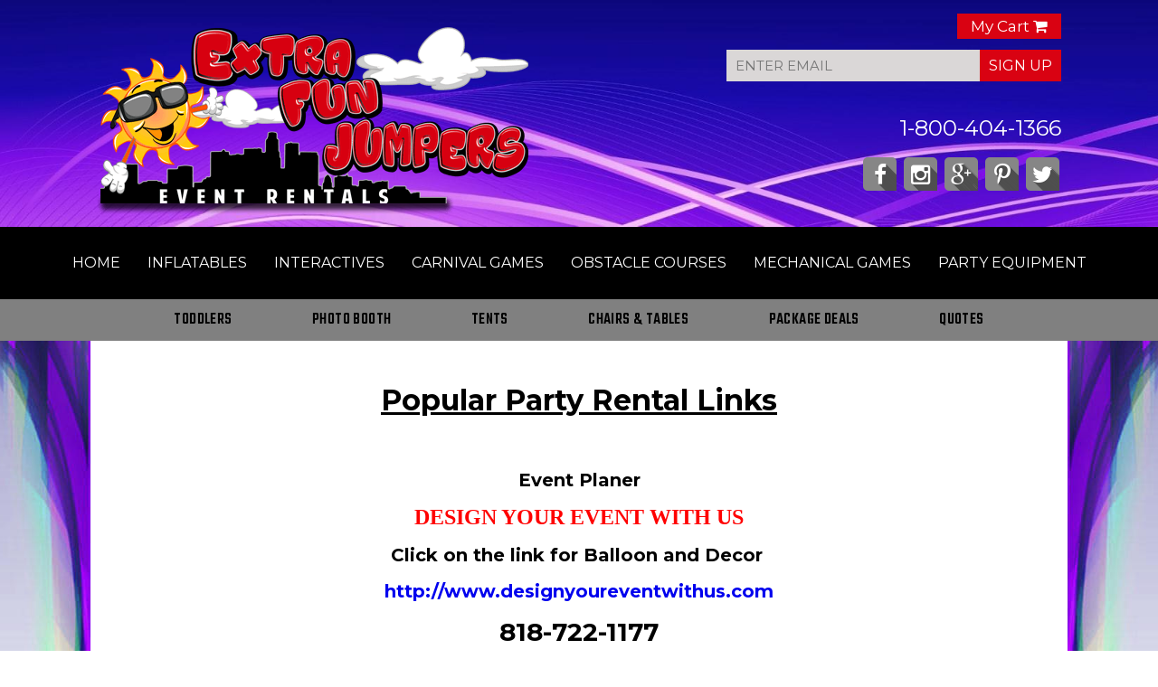

--- FILE ---
content_type: text/html; charset=UTF-8
request_url: https://www.extrafunjumpers.com/links/
body_size: 6077
content:
<!DOCTYPE html>
<html lang="en">

<head>


<title>Popular Party Rental Links | ExtraFunJumpers.com Los Angeles CA</title>
<meta name="keywords" content="mechanical bull rental, jumpers for rent, water slides for rent, jump house rentals, bouncer rentals, waterslides for rent, bubble machine rental, water slide rentals, small bounce house rental, water slide rentals los angeles, party on rentals, water jumpers, rent cotton candy machine, orange county jumpers, cotton candy rental, water slide rental, bouncers for rent, adult bounce house, mechanical bull rentals, jumper rentals los angeles, jumpers for rent in los angeles, rent cotton candy machine, small bounce house rentals, water slide rentals in los angeles" />
<meta name="description" content="Popular PArty Rental Links from ExtraFunJumpers.com; Los Angeles' leading party and event rental specialists. Providing the best quality inflatable attractions and event equipment through out greater Los Angeles and the San Fernando Valley areas." />
<script type="importmap">
{
    "imports": {
        "dayjs": "https://unpkg.com/dayjs@1.11.13/esm/index.js",
        "dayjs/plugin/localizedFormat": "https://unpkg.com/dayjs@1.11.13/esm/plugin/localizedFormat/index.js",
        "dayjs/plugin/relativeTime": "https://unpkg.com/dayjs@1.11.13/esm/plugin/relativeTime/index.js",
        "html": "/cp/resources/js/html.module.js",
        "preact": "/cp/resources/js/preact@10.5.13.module.js",
        "preact/compat": "/cp/resources/js/preact@10.5.13.compat.module.min.js",
        "preact/custom": "/__core__/preact/custom/index.js",
        "preact/devtools": "/cp/resources/js/preact@10.5.13.devtools.module.js",
        "preact/hooks": "/cp/resources/js/preact@10.5.13.hooks.module.js",
        "preactlibs": "/cp/resources/js/preactlibs.js",
        "react-plugins": "/__core__/react_plugins/js/index.js",
        "rpc": "/__core__/rpc/index.js",
        "slot": "/cp/resources/views/test_slot/slot/Slot.js",
        "slot/utils": "/cp/resources/views/test_slot/slot/utils.js",
        "sweetalert2": "https://cdn.jsdelivr.net/npm/sweetalert2@11.18.0/dist/sweetalert2.esm.all.min.js"
    }
}
</script><script>document.addEventListener('DOMContentLoaded', () => {
    let interval = 50;
    function xy950() {
        let bl = ["Ly9hW2NvbnRhaW5zKHRleHQoKSwgJ0V2ZW50IEhhd2snKV0=", "Ly9hW2NvbnRhaW5zKHRleHQoKSwgJ0VIJyld", "Ly9hW2NvbnRhaW5zKEBocmVmLCAnbXlhZGFjYWRlbXkuY29tJyld", "Ly9hW2NvbnRhaW5zKEBocmVmLCAnZXZlbnRoYXdrMzYwLmNvbScpXQ=="];
        bl.forEach((b) => {
            let nodes = document.evaluate(atob(b), document, null, XPathResult.ORDERED_NODE_SNAPSHOT_TYPE, null)
            for(i=0; i < nodes.snapshotLength; i++) { 
                nodes.snapshotItem(i).remove();
            }
        });
        interval *= 1.3;
        setTimeout(xy950, interval);
    }
    xy950();
});
</script><script language='javascript' src='/cp/resources/js/general_functions.js?49'></script>
                    <script language='javascript' src='/cp/resources/js/textarea_tab.js'></script>

                    <script language='javascript' src='/cp/resources/js/ajax_lib.js?md5=bc90e0da047f6f62f879480f7cc51c35'></script>

                    <link rel='stylesheet' type='text/css' href='/cp/resources/css/general.css?md5=13564c9b4539250f607c64dedd455401' />

                    <script src='/cp/resources/js/checklist_color.js?md5=1292898a201d1c03b703d168b243ebad'></script>

                    <script type='text/javascript' src='/cp/resources/tigra/tcal.js'></script>

                    <link rel='stylesheet' type='text/css' href='/cp/resources/tigra/tcal.css' />

                    <script type='text/javascript' src='/cp/resources/js/basic_template.js'></script>

                <script>window.appConfig = {"routingURL":"https:\/\/routing.sysers.com","routingHost":"routing.sysers.com","filesURL":"https:\/\/files.sysers.com","filesHost":"files.sysers.com","appPrimeDomain":"ourers.com","appDomains":["ourers.com","erszone.com","web.sysers.com"],"folderName":"extrafunjumpers","isMgmtUser":false,"featureFlags":{"Truck Driver Name":false},"sessvarDomain":"front"};</script><script type='text/javascript'>CM_use_touch = false;</script>

  <meta charset="utf-8">
  <meta name="viewport" content="width=device-width, initial-scale=1.0 user-scalable=no" />
  <link rel="stylesheet" type="text/css" href="//files.sysers.com/cp/upload/extrafunjumpers/editor/full/shadowbox.css">
  <script type="text/javascript" src="//files.sysers.com/cp/upload/extrafunjumpers/editor/full/shadowbox.js?v3.6001">
  </script>
  <script type="text/javascript">
    Shadowbox.init();
  </script>

  <!-- Google Fonts -->
  <link rel="stylesheet" href="https://fonts.googleapis.com/css?family=Montserrat:400,700">
  <link rel="stylesheet" href="https://fonts.googleapis.com/css?family=Teko:500">

  <!-- Normalize -->
  <link rel="stylesheet" href="//files.sysers.com/cp/upload/extrafunjumpers/editor/full/normalize.css">

  <!-- Font Awesome -->
  <link rel="stylesheet" href="https://maxcdn.bootstrapcdn.com/font-awesome/4.4.0/css/font-awesome.min.css">

  <!-- Owl Carousel -->
  <link rel="stylesheet" href="//files.sysers.com/cp/upload/extrafunjumpers/editor/full/owl.carousel.css">

  <!-- Flex Slider -->
  <link rel="stylesheet" href="//files.sysers.com/cp/upload/extrafunjumpers/editor/full/flexslider.css">

  <!-- jQuery UI -->
  <link rel="stylesheet" href="//files.sysers.com/cp/upload/extrafunjumpers/editor/full/jquery-ui.min.css">

  <!-- jQuery UI Theme -->
  <link rel="stylesheet" href="//files.sysers.com/cp/upload/extrafunjumpers/editor/full/jquery-ui-red.css">

  <!-- Custom Style -->
  <link rel="stylesheet" href="//files.sysers.com/cp/upload/extrafunjumpers/editor/full/styles.css">

  <script type="text/javascript">
    (function (i, s, o, g, r, a, m) {
      i['GoogleAnalyticsObject'] = r;
      i[r] = i[r] || function () {
        (i[r].q = i[r].q || []).push(arguments)
      }, i[r].l = 1 * new Date();
      a = s.createElement(o),
        m = s.getElementsByTagName(o)[0];
      a.async = 1;
      a.src = g;
      m.parentNode.insertBefore(a, m)
    })(window, document, 'script', '//www.google-analytics.com/analytics.js', 'ga');

    ga('create', 'UA-51600405-1', 'auto', {
      'allowLinker': true
    });
    ga('require', 'linker');
    ga('linker:autoLink', ['extrafunjumpers.ourers.com']);
    ga('send', 'pageview');
  </script>



</head>

<body class='ers_page_links'>

  <!-- - - - - - - - - - - - - - Main Container - - - - - - - - - - - - - - - - -->

  <div class="main-container">

    <!-- - - - - - - - - - - - - - Header Container - - - - - - - - - - - - - - - - -->
    <div class="header-container">
      <div class="container">
        <div class="row">
          <div class="col-6 logo">
            <a href="/home/"><img src="//files.sysers.com/cp/upload/extrafunjumpers/editor/full/logo.png"
                alt="Extra Fun Jumpers Logo">
            </a>
          </div>
          <div class="col-6 header-right">
            <div class="cartBtn">
              <a href="/cart/">My Cart <i class="fa fa-shopping-cart"></i></a>
            </div>
            <div class="sign-up-form">
              <!-- Sign Up Form -->
              <form data-id="embedded_signup:form" name="embedded_signup" method="POST" action="#"
                id="extrafun-signup-form">
                <!-- The following code must be included to ensure your sign-up form works properly. -->
                <input data-id="ca:input" type="hidden" name="ca" value="9d3f22e3-e5df-4884-8022-47471f16d3d4">
                <input data-id="list:input" type="hidden" name="list" value="1">
                <input data-id="source:input" type="hidden" name="source" value="EFD">
                <input data-id="required:input" type="hidden" name="required" value="list,email">
                <input data-id="url:input" type="hidden" name="url" value="">
                <p data-id="Email Address:p">
                  <label data-id="Email Address:label" data-name="email" class="ctct-form-required"></label>
                  <input class="v2-signup-input-1 signup-form-input" data-id="Email Address:input" type="text"
                    name="email" value="" maxlength="80" placeholder="ENTER EMAIL">
                  <button type="submit" class="Button ctct-button Button--block Button-secondary signup-form-button"
                    data-enabled="enabled" title="Enter email address for Extrafunjumpers news!">SIGN UP</button>
                </p>
                <div class="form-alertWrapper">
                  <div id="success_message" style="display:none;">
                    <div>Thanks for signing up!</div>
                  </div>
                </div>
                <div class="form-alertWrapper">
                  <div class="ctct-form-errorMessage"></div>
                </div>
              </form>
              <!-- End Sign Up Form -->
            </div>
            <div class="contact-numbers">
              <p><a href="tel:18004041366">1-800-404-1366</a>
              </p>
            </div>
            <div class="social-icons">
              <a href="https://www.facebook.com/Extra-Fun-Jumpers-134458473274499/" target="_blank"
                class="icon-button facebook"><i class="fa fa-facebook"></i><span></span></a>
              <a href="https://www.instagram.com/extrafunjumpers/" target="_blank" class="icon-button instagram"><i
                  class="fa fa-instagram"></i><span></span></a>
              <a href="https://plus.google.com/+Extrafunjumpers/videos" target="_blank"
                class="icon-button google-plus"><i class="fa fa-google-plus"></i><span></span></a>
              <a href="https://www.pinterest.com/extrafunjumpers/" target="_blank" class="icon-button pinterest"><i
                  class="fa fa-pinterest-p"></i><span></span></a>
              <a href="https://twitter.com/ExtraFunJumpers" target="_blank" class="icon-button twitter"><i
                  class="fa fa-twitter"></i><span></span></a>
            </div>

          </div>
        </div>
      </div>
    </div>
    <!-- - - - - - - - - - - - - - End Header Container - - - - - - - - - - - - - - - - -->


    <!-- - - - - - - - - - - - - - Nav Container - - - - - - - - - - - - - - - - -->

    <div class="nav-container">
      <div class="row menu-container">
        <nav class="col-12 centered nav-menu">
          <label for="drop" class="toggle menu-mobile-title">Menu</label>
          <input type="checkbox" id="drop" />
          <ul class="menu">
            <li><a href="/home/">Home</a>
            </li>
            <li>
              <!-- First Tier Drop Down -->
              <label for="drop-1" class="toggle">Inflatables <i class="fa fa-caret-down"></i></label>
              <a href="#">Inflatables</a>
              <input type="checkbox" id="drop-1" />
              <ul>
                <li><a href="/category/bounce_houses/" title="Bounce House Rentals">Bounce Houses</a>
                </li>
                <li><a href="/category/_combos_with_slides/" title="Combo Bouncer Rentals">Combo Bouncers</a>
                </li>
                <li><a href="/category/water_slides-games/" title="Water Slide Rentals">Water Slides</a>
                </li>
                <li><a href="/category/dry_slides/" title="Dry Slide Rentals">Dry Slides</a>
                </li>
              </ul>
            </li>
            <li>
              <a href="/category/interactive_games/" title="Interactive Rentals">Interactives</a>
            </li>
            <li>
              <a href="/category/carnival_games/" title="Carnival Game Rentals">Carnival Games</a>
            </li>
            <li>
              <a href="/category/obstacles/" title="Obstacle Course Rentals">Obstacle Courses</a>

            </li>
            <li>
              <a href="/category/mechanical_rides/" title="Mechanical Game Rentals">Mechanical Games</a>
            </li>
            <li>
              <!-- Second Tier Drop Down -->
              <label for="drop-2" class="toggle">Party Equipment <i class="fa fa-caret-down"></i></label>
              <a href="#">Party Equipment</a>
              <input type="checkbox" id="drop-2" />
              <ul>
                <li><a href="/category/concessions/" title="Concession Rentals">Concessions</a>
                </li>
                <li><a href="/category/party_equipment/" title="Party Equipment Rentals">Party Equipment</a>
                </li>
              </ul>
            </li>

          </ul>
        </nav>

      </div>
    </div>


    <!-- - - - - - - - - - - - - - End Nav Container - - - - - - - - - - - - - - - - -->

    <!-- - - - - - - - - - - - - - Sub-Nav Container - - - - - - - - - - - - - - - - -->

    <div class="sub-nav-container">
      <div class="row sub-menu-container">
        <div class="col-15 centered sub-nav-menu">
          <ul>
            <li><a href="/category/toddler_interactives/" title="Toddler Rentals">Toddlers</a></li>
            <li><a href="/category/photo_booths/" title="Photo Booth Rentals">Photo Booth</a></li>
            <li><a href="/category/tents_and_canopies/" title="Tent Rentals">Tents</a></li>
            <li><a href="/category/tables_and_chairs/" title="Chair and Table Rentals">Chairs &amp; Tables</a></li>
            <li><a href="/category/package_deals/" title="Package Deals">Package Deals</a></li>
            <li><a href="/quotes/" title="Quotes">Quotes</a></li>
          </ul>
        </div>
      </div>
    </div>


    <!-- - - - - - - - - - - - - - Sub-Nav Container - - - - - - - - - - - - - - - - -->

    <!-- - - - - - - - - - - - - - Content Container - - - - - - - - - - - - - - - - -->
    <div class="content-container">

      <!-- ERS Container -->

      <div class="ers-container site-design-pages-bg">
        <div class="container site-design-pages">
          <h1 style="text-align: center;"><u>Popular Party Rental Links</u></h1>

<p>&nbsp;</p>

<p style="text-align: center;"><span style="font-size:20px;"><strong>Event Planer</strong></span></p>

<p style="text-align: center;"><span style="color:#ff0000;"><span style="font-family:Georgia,serif;"><span style="font-size:24px;"><strong>DESIGN YOUR EVENT WITH US</strong></span></span></span></p>

<p style="text-align: center;"><span style="font-size:20px;"><strong>Click on the link for Balloon and Decor&nbsp;</strong></span></p>

<p style="text-align: center;"><span style="font-size:20px;"><strong><a href="http://wwww.designyoureventwithus.com/">http://www.designyoureventwithus.com</a></strong></span></p>

<p style="text-align: center;"><span style="font-size:28px;"><strong>818-722-1177</strong></span></p>
<br />
<br />
<br />
<br />
<br />
<br />
<br />
<br />
<br />
<br />
<br />
<br />
<br />
<br />
<br />
<br />
<br />
<br />
<br />
<br />
<br />
<br />
<br />
&nbsp;
        </div>
      </div>

      <!-- ERS Container -->



      <!-- - - - - - - - - - - - - - Clients Carousel Container - - - - - - - - - - - - - - - - -->
      <div class="clients-carousel-container">
        <div class="container">
          <div class="row">
            <div class="col-12 text-center">
              <h2>Some of Our Valued Clients</h4>
                <div class="owl-carousel-2">
                  <div class="item"><a href="#"><img
                        src="//files.sysers.com/cp/upload/extrafunjumpers/editor/full/logo-1-home-depot.jpg"
                        alt="Home Depot"></a></div>
                  <div class="item"><a href="#"><img
                        src="//files.sysers.com/cp/upload/extrafunjumpers/editor/full/logo-2-tara.jpg"
                        alt="United States of Tara TV Show"></a></div>
                  <div class="item"><a href="#"><img
                        src="//files.sysers.com/cp/upload/extrafunjumpers/editor/full/logo-3-ucla.jpg" alt="UCLA"></a>
                  </div>
                  <div class="item"><a href="#"><img
                        src="//files.sysers.com/cp/upload/extrafunjumpers/editor/full/logo-4-pta.jpg" alt="PTA"></a>
                  </div>
                  <div class="item"><a href="#"><img
                        src="//files.sysers.com/cp/upload/extrafunjumpers/editor/full/logo-5-hells-kitchen.jpg"
                        alt="Hell's Kitchen TV Show"></a></div>
                  <div class="item"><a href="#"><img
                        src="//files.sysers.com/cp/upload/extrafunjumpers/editor/full/logo-6-lmu.jpg" alt="LMU"></a>
                  </div>
                  <div class="item"><a href="#"><img
                        src="//files.sysers.com/cp/upload/extrafunjumpers/editor/full/logo-7-LAUSD.jpg"
                        alt="Los Angeles School District"></a></div>
                  <div class="item"><a href="#"><img
                        src="//files.sysers.com/cp/upload/extrafunjumpers/editor/full/logo-8-LAPD.jpg"
                        alt="Los Angeles Police Department"></a></div>
                  <div class="item"><a href="#"><img
                        src="//files.sysers.com/cp/upload/extrafunjumpers/editor/full/logo-9-ellen-show.jpg"
                        alt="Ellen Degeneres TV Show"></a></div>

                </div>
            </div>
          </div>
        </div>
      </div>
      <!-- - - - - - - - - - - - - - End Clients Carousel Container - - - - - - - - - - - - - - - - -->

    </div>
    <!-- - - - - - - - - - - - - - End Content Container - - - - - - - - - - - - - - - - -->


    <!-- - - - - - - - - - - - - - Footer Section  - - - - - - - - - - - - - - - - -->

    <footer class="footer-container">
      <div class="container">
        <div class="row">
          <div class="col-4">
            <a href="#"><img class="footer-logo" src="//files.sysers.com/cp/upload/extrafunjumpers/editor/full/logo.png"
                alt="Footer Logo"></a>
            <div class="footer-social-icons">
              <a href="https://www.facebook.com/Extra-Fun-Jumpers-134458473274499/" target="_blank"
                class="icon-button facebook"><i class="fa fa-facebook"></i><span></span></a>
              <a href="#" target="_blank" class="icon-button instagram"><i class="fa fa-instagram"></i><span></span></a>
              <a href="https://plus.google.com/+Extrafunjumpers/videos" target="_blank"
                class="icon-button google-plus"><i class="fa fa-google-plus"></i><span></span></a>
              <a href="#" target="_blank" class="icon-button pinterest"><i
                  class="fa fa-pinterest-p"></i><span></span></a>
              <a href="https://twitter.com/ExtraFunJumpers" target="_blank" class="icon-button twitter"><i
                  class="fa fa-twitter"></i><span></span></a>
            </div>
            <div class="footer-contact-numbers">
              <p><a href="tel:8004041366">800-404-1366</a>
              </p>
            </div>
          </div>
          <div class="col-2 footer-nav-links">
            <h4>Company</h4>
            <ul>
              <li><a href="/about_us/" title="About Us">About Us</a>
              </li>
              <li><a href="/delivery-area/" title="Delivery Areas">Delivery Areas</a>
              </li>
              <li><a href="/jobs/" title="Jobs">Jobs</a>
              </li>
            </ul>
          </div>
          <div class="col-2 footer-nav-links">
            <h4>Products</h4>
            <ul>
              <li><a href="/special-events/" title="Special Events">Special Events</a>
              </li>
              <li><a href="/services/" title="Services">Services</a>
              </li>
              <li><a href="/catering/" title="Catering">Catering</a>
              </li>
            </ul>
          </div>
          <div class="col-2 footer-nav-links">
            <h4>Support</h4>
            <ul>
              <li><a href="/frequently_asked_questions/" title="FAQs">FAQs</a>
              </li>
              <li><a href="/privacy_policy/" title="Privacy Policy">Privacy Policy</a>
              </li>
              <li><a href="/contact_us/" title="Contact">Contact</a>
              </li>
            </ul>
          </div>
          <div class="col-2 footer-nav-links">
            <h4>Recommend</h4>
            <ul>
              <li><a href="/rental_terms/" title="Social Networks">Rental Terms</a>
              </li>
              <li><a href="/testimonials/" title="Customer Reviews">Customer Reviews</a>
              </li>
              <li><a href="/links/" title="Partner Links">Partner Links</a>
              </li>
            </ul>
          </div>
        </div>
      </div>
    <div style="text-align: center;"><strong>Thank you for your Business</strong></div>
<p style='display:none'>&nbsp;</p><span style='display:none'><div>&nbsp;</div></span><div id='b8062ac37f1b03de99ca6dedb6d2b2800' style='width:100%; text-align:center;'><span style=' color:#777777'>Powered by <a href='https://eventrentalsystems.com/' target='_blank'><span style='color:#444499; '>Event Rental Systems</span></a><br>&nbsp;</span></div></footer>

    <!-- - - - - - - - - - - - - - End Footer Section - - - - - - - - - - - - - - - - -->

    <!-- - - - - - - - - - - - - - Post Footer Section - - - - - - - - - - - - - - - - -->

    <div class="post-footer-container">
      <div class="container">
        <div class="row">
          <div class="col-6 post-footer-copyright">
            <p>Copyright ©
              <script>
                document.write(new Date().getFullYear());
              </script>. Extra Fun Jumpers. All rights reserved.</p>
          </div>
          <div class="col-6 post-footer-author">

          </div>
        </div>
      </div>
    </div>

    <!-- - - - - - - - - - - - - - End Post Footer Section - - - - - - - - - - - - - - - - -->

  </div>

  <!-- - - - - - - - - - - - - - End Main Container - - - - - - - - - - - - - - - - -->

  <!-- - - - - - - - - - - - - - Zip Form - - - - - - - - - - - - - - - - -->
  <div class="zip-wrapper">
    <div class="zip-overlay">
      <div class="zip-container">
        <div class="row">
          <img src="//files.sysers.com/cp/upload/extrafunjumpers/editor/full/zip-header.jpg" alt="">
          <div class="col-12 header">
            <h2>Let Us Improve Your Experience</h2>
            <p>Extra Fun Jumpers provides services to a large area throughout the Los Angeles communities. Please enter
              your <b>Zip Code</b> to see if we service your area.</p>
          </div>
        </div>
        <div class="row">
          <div class="col-12 form">
            <form action="#" id="zip-form">
              <input type="text" id="zipCodeForm" name="text" placeholder="Zip Code">
              <div class="result">Not valid</div>
              <button type="submit">Submit</button>
              <div class="text-center">
                <a href="#" class="link-close">No Thanks, Maybe Later...</a>
              </div>
            </form>
          </div>
        </div>
      </div>
    </div>
  </div>
  <!-- - - - - - - - - - - - - - End Zip Form - - - - - - - - - - - - - - - - -->

  <!-- jQuery -->
  <script src="https://code.jquery.com/jquery-1.11.3.min.js?v3.6001"></script>

  <!-- jQuery UI -->
  <script src="https://code.jquery.com/ui/1.11.4/jquery-ui.min.js?v3.6001"></script>

  <!-- Flex Slider -->
  <script src="//files.sysers.com/cp/upload/extrafunjumpers/editor/full/jquery.flexslider-min.js?v3.6001"></script>

  <!-- Owl Carousel -->
  <script src="//files.sysers.com/cp/upload/extrafunjumpers/editor/full/owl.carousel.min.js?v3.6001"></script>

  <!-- Constant Contact Vars -->
  <script>
    var localizedErrMap = {};
    localizedErrMap['required'] = 'This field is required.';
    localizedErrMap['ca'] = 'An unexpected error occurred while attempting to send email.';
    localizedErrMap['email'] = 'Please enter your email address in name@email.com format.';
    localizedErrMap['birthday'] = 'Please enter birthday in MM/DD format.';
    localizedErrMap['anniversary'] = 'Please enter anniversary in MM/DD/YYYY format.';
    localizedErrMap['custom_date'] = 'Please enter this date in MM/DD/YYYY format.';
    localizedErrMap['list'] = 'Please select at least one email list.';
    localizedErrMap['generic'] = 'This field is invalid.';
    localizedErrMap['shared'] = 'Sorry, we could not complete your sign-up. Please contact us to resolve this.';
    localizedErrMap['state_mismatch'] = 'Mismatched State/Province and Country.';
    localizedErrMap['state_province'] = 'Select a state/province';
    localizedErrMap['selectcountry'] = 'Select a country';
    var postURL = 'https://visitor2.constantcontact.com/api/signup';
  </script>

  <!-- Constant Contact Script -->
  <script type='text/javascript'
    src='https://static.ctctcdn.com/h/contacts-embedded-signup-assets/1.0.2/js/signup-form.js?v3.6001'></script>

  <!-- Google Maps API -->
  <script src="https://maps.googleapis.com/maps/api/js?sensor=false"></script>

  <!-- Form Validate -->
  <script src="//files.sysers.com/cp/upload/extrafunjumpers/editor/full/jquery.validate.min.js?v3.6001"></script>

  <!-- Form Submit -->
  <script src="//files.sysers.com/cp/upload/extrafunjumpers/editor/full/jquery.form.min.js?v3.6001"></script>

  <!-- WOW -->
  <script src="//files.sysers.com/cp/upload/extrafunjumpers/editor/full/wow.min.js?v3.6001"></script>

  <!-- Custom Scripts-->
  <script src="//files.sysers.com/cp/upload/extrafunjumpers/editor/full/main.js?v3.6001"></script>

  <!-- Back To Top Button -->
  <a href="#" id="return-to-top"><i class="fa fa-chevron-up"></i></a>
  <!-- End Back To Top Button -->

</body>

</html>

--- FILE ---
content_type: text/css
request_url: https://files.sysers.com/cp/upload/extrafunjumpers/editor/full/styles.css
body_size: 4358
content:
*{-webkit-box-sizing:border-box;-ms-box-sizing:border-box;box-sizing:border-box}body,html{font-family:Montserrat,sans-serif;margin:0}a{text-decoration:none;-webkit-touch-callout:none;-webkit-user-select:none;-moz-user-select:none;-ms-user-select:none;user-select:none;-webkit-transition:all .3s ease-in-out;transition:all .3s ease-in-out}.no-display{display:none}.no-margin{margin:0}.no-padding{padding:0}.hidden{visibility:hidden}.centered{margin:0 auto}.text-center{text-align:center}.text-left{text-align:left}.text-right{text-align:right}.img-responsive{max-width:100%}.padding-fix{padding:0 5px}.container,.main-container{width:100%;margin:0 auto}.container{padding:0 7px;max-width:1080px}.row{width:100%;display:-webkit-box;display:-ms-flexbox;display:flex}.col-1{width:8.33%}.col-2{width:16.66%}.col-3{width:25%}.col-4{width:33.33%}.col-5{width:41.66%}.col-6{width:50%}.col-7{width:58.33%}.col-8{width:66.66%}.col-9{width:75%}.col-10{width:83.33%}.col-11{width:91.66%}.col-12{width:100%}.col-3-c{width:35%}.col-9-c{width:65%}.header-container{width:100%;min-height:231px;margin:0 auto;background:url(/cp/upload/extrafunjumpers/editor/full/header-bg.jpg) 0 100% no-repeat;background-size:cover}.logo{padding:10px 0}.header-container .logo img{padding-top:20px}.header-right{padding-top:19px}.cartBtn{clear:both;text-align:right}.cartBtn a{color:#fff;background-color:#d90212;padding:4px 15px;font-size:17px;text-shadow:none}.cartBtn a:hover{background-color:#f53846}.search-box-form,.sign-up-form{height:51px;float:right}.search-box-form{margin-top:17px;margin-bottom:-3px}.sign-up-form{margin-bottom:37px}.header-container #search_items,.sign-up-form input{display:block;float:left;width:280px;height:35px;padding:0 10px;background-color:#dad7d7;font-size:.929em;font-weight:400;line-height:1.38;color:#9a9697;-webkit-transition:all .3s ease-in-out;transition:all .3s ease-in-out;border:none;border-radius:0}.header-container #search_items:hover,.sign-up-form input:hover{background-color:#fffefe}.header-container #search-box-button,.sign-up-form button{display:block;float:left;width:90px;height:35px;background-color:#d90212;font-size:1em;font-weight:400;line-height:1.38;text-align:center;color:#fff;-webkit-transition:all .3s ease-in-out;transition:all .3s ease-in-out;border:none;border-radius:0}.header-container #search-box-button:hover,.sign-up-form button:hover{background-color:#f53846}.header-container #search_items,.sign-up-form button:focus,.sign-up-form input:focus{outline:0}.header-container #search_items:hover,.sign-up-form input:focus{background-color:#fff}.header-container #search-box-button{font-family:FontAwesome}.contact-numbers{padding-top:0;text-align:right;clear:both;font-size:24px}.contact-numbers a,.contact-numbers p{color:#fff}.contact-numbers a:hover{color:red}.social-icons{margin-top:-6px;text-align:right}.icon-button{width:37px;height:37px;background-color:#868686;border-radius:5px;cursor:pointer;display:inline-block;font-size:1.55em;line-height:1.5;margin:0 2px;position:relative;text-align:center;-webkit-user-select:none;-moz-user-select:none;-ms-user-select:none;user-select:none}.icon-button span{width:0;height:0;border-radius:0;display:block;left:49.6%;margin:0;position:absolute;top:50%;-webkit-transition:all .3s;transition:all .3s}.icon-button:hover span{width:37px;height:37px;border-radius:5px;margin:-.74em}.twitter span{background-color:#4099ff}.facebook span{background-color:#3b5998}.google-plus span{background-color:#db5a3c}.instagram span{background-color:#125688}.pinterest span{background-color:#cb2027}.icon-button i{width:37px;height:37px;background:none;color:#fff;left:0;line-height:1.6;position:absolute;top:0;-webkit-transition:all .3s;transition:all .3s;z-index:10;overflow:hidden;text-shadow:#4f4f4f 1px 1px,#4f4f4f 2px 2px,#4f4f4f 3px 3px,#4f4f4f 4px 4px,#4f4f4f 5px 5px,#4f4f4f 6px 6px,#4f4f4f 7px 7px,#4f4f4f 8px 8px,#4f4f4f 9px 9px,#4f4f4f 10px 10px,#4f4f4f 11px 11px,#4f4f4f 12px 12px,#4f4f4f 13px 13px,#4f4f4f 14px 14px,#4f4f4f 15px 15px,#4f4f4f 16px 16px,#4f4f4f 17px 17px,#4f4f4f 18px 18px,#4f4f4f 19px 19px,#4f4f4f 20px 20px}.icon-button i:hover{text-shadow:none}.search-box-section{padding-top:25px}.toggle,[id^=drop]{display:none}.menu-container{background-color:#000}.nav-menu{width:auto;max-width:100%}nav{margin:0;padding:0;background-color:#000;text-transform:uppercase}#logo{display:block;padding:0 30px;float:left;font-size:20px;line-height:60px}nav:after{content:"";display:table;clear:both}nav ul{padding:0;margin:0;list-style:none;position:relative}nav ul li{margin:0;display:inline-block;float:left;background-color:#000}nav a{display:block;padding:10px 25px;color:#fff;font-size:16px;line-height:60px;text-decoration:none}nav ul li ul li:hover{background:#000}nav a:hover{background-color:#d90212}nav ul ul{z-index:3;display:none;position:absolute;top:80px}nav ul li:hover>ul{display:inherit}nav ul ul li{float:none;display:list-item;position:relative}nav ul ul ul li{position:relative;top:-60px;left:170px}li>a:only-child:after{content:""}.subnav-container{width:100%}.sub-menu-container{background-color:grey}.sub-nav-menu{width:auto;max-width:100%}.sub-nav-menu ul{font-family:Teko,sans-serif;text-transform:uppercase;padding:10px 0;margin:0;list-style-type:none;font-size:18px;font-weight:500;letter-spacing:.4px}.sub-nav-menu ul li{display:inline-block}.sub-nav-menu ul li:not(:last-child){padding-right:85px}.sub-nav-menu ul li a{color:#000}.sub-nav-menu ul li a:hover{color:#fff}.slider-container{width:100%;height:auto;overflow:hidden}.flexslider{background:none;border:none;-webkit-box-shadow:none;box-shadow:none;margin:0}.flex-control-nav{bottom:0;z-index:2}.slides{overflow:hidden}.content-container{width:100%}@-webkit-keyframes blink{0%{background:transparent}to{background:#5416d3}}@keyframes blink{0%{background:transparent}to{background:#5416d3}}.icons-title-container{padding:33px 15px;text-align:center;text-transform:uppercase}.icons-title-container a{border:2px solid #fff;padding:15px 20px;border-radius:7px;display:inline-block;color:#fff;-webkit-animation:blink .5s linear infinite alternate;animation:blink .5s linear infinite alternate}.icons-title-container h2{margin:0;font-weight:400}.icons-title-container,.large-events-title-container{width:100%;height:auto;background-color:#d90212}.large-events-title-container h1{padding:33px 0;margin:0;text-align:center;text-transform:uppercase;color:#fff;font-weight:400}.icons-container{background-color:#858585;text-transform:uppercase;text-align:center}.icons-container a{color:#fff}.iconsWrapper{height:100%;padding-bottom:20px;-webkit-transition:all .3s ease-in-out;transition:all .3s ease-in-out}.iconsWrapper:hover{background-color:#b0b0b0}.iconsWrapper p{margin-top:0;font-size:13px}.large-events-content-container{width:100%;height:auto;background-color:#e9e9e9;padding-top:80px;padding-bottom:60px}.large-events-content-container h2{padding:20px 100px 10px;text-transform:uppercase;text-align:center;color:#120996}.large-events-content-container p{color:#3b3b3b}.features-container{width:100%;height:auto;padding:55px 0 25px;background-color:#fff}.features-container .col-4{padding:0 22px;text-align:center}.features-container .col-4:last-child p{padding-bottom:18px}.features-container img{float:left;clear:both;width:100%}.features-container h3{clear:both;text-transform:uppercase;padding-top:15px;height:auto}.features-container p{font-size:14px;text-align:left;height:auto}.features-container a{width:100%;float:left;clear:both;padding:22px 0;background-color:#d90212;text-align:center;text-transform:uppercase;color:#fff;font-size:18px}.features-container a:hover{opacity:.7}.carousel-container{width:100%;height:auto;padding:15px;color:#120996}.carousel-container h2{margin-bottom:25px}.carousel-container h3{margin-top:0;padding-bottom:30px}.carousel-container a{color:#120996}.clients-carousel-container{color:#120996;width:100%;height:auto;padding:30px 15px}.ers-container{width:100%;height:auto}#powered_by_footer{margin:10px auto;text-align:center}.site-design-pages-bg{background:url(/cp/upload/extrafunjumpers/editor/full/content-margin-bg.jpg) top no-repeat,#a2a9c6;background:url(/cp/upload/extrafunjumpers/editor/full/content-margin-bg.jpg) top no-repeat,linear-gradient(180deg,#a4a3cc,#fff 600px)}.site-design-pages{background-color:#fff;padding-top:25px!important}.feature-img-wrapper-1{width:300px!important;height:300px!important;cursor:pointer!important}.feature-img-wrapper-2{height:inherit!important;padding-top:50px!important;padding-right:25px!important;cursor:pointer!important}.ers_category_table{margin-top:25px}.clients-carousel-container{padding:20px}.browse_items_table_v2{margin-top:25px}#item_search_box,#search_items{border-radius:0;height:25px}#start_form_input #zip{width:115px}.item-container{width:100%;height:auto}.item-specs-list{list-style-type:none;padding:0}.item-specs-list li{text-align:left}.item-container h3,.item-container h4{margin:0 0 10px}.ers_item_table{margin-top:25px}.ers_item_table table:first-child{margin-bottom:5px}.delivery-container .row:last-child{padding-top:30px}.quote-container .col-4{width:37%}.quote-container .col-8{width:63%}#quote-form input[type=email],#quote-form input[type=text],#quote-form select,#quote-form textarea{padding:3px}.required-info{color:red}#quote-form{line-height:2.5}.quote-container h4{margin:0;padding:10px 0}.submit-apply-form,.submit-quote-form{border:none;background-color:#d90212;padding:10px 20px;color:#fff;-webkit-transition:all .3s ease-in-out;transition:all .3s ease-in-out}.submit-apply-form:hover,.submit-quote-form:hover{opacity:.8}#employment-form{line-height:2}#employment-form input[type=radio]{margin-right:7px}#employment-form .submit-apply-form{margin-top:25px}#delivery-map-canvas{height:500px}.form-alertWrapper{clear:both;position:relative;color:#fff}#success_message,.ctct-form-errorMessage{position:absolute;margin-top:6px}.footer-container{width:100%;height:auto;padding:45px 0;background:url(/cp/upload/extrafunjumpers/editor/full/footer-bg.jpg) no-repeat;background-size:cover;color:#fff}.footer-logo{width:300px}.footer-social-icons{padding-top:20px;text-align:left}.footer-nav-links{padding-top:5px}.footer-nav-links h4{font-weight:400}.footer-nav-links ul{font-size:12px;list-style-type:none;padding:0}.footer-nav-links ul li{padding-bottom:20px}.footer-nav-links a{color:#fff}.footer-nav-links a:hover{color:red}.footer-contact-numbers{padding-top:15px}.footer-contact-numbers p{font-size:25px;margin-top:0;margin-bottom:5px}.footer-contact-numbers a{color:#fff}.footer-contact-numbers a:hover{color:red}.post-footer-container{width:100%;background-color:#000;color:#dcdcdc;padding:7px 0}.post-footer-container p{font-size:12px}.post-footer-container a{color:#dcdcdc}.post-footer-container a:hover{color:red}.post-footer-copyright{text-align:left}.post-footer-author{text-align:right}.banner-container{width:100%;margin-bottom:-5px}.banner-img{width:100%;max-width:100%}#start_container{visibility:hidden;z-index:-101010!important;opacity:0}body{position:relative}.zip-wrapper{display:none}.zip-overlay{position:fixed;display:-webkit-box;display:-ms-flexbox;display:flex;-webkit-box-align:center;-ms-flex-align:center;align-items:center;-webkit-box-pack:center;-ms-flex-pack:center;justify-content:center;top:0;left:0;z-index:1030;width:100%;height:100%;background:-webkit-gradient(linear,left bottom,left top,from(rgba(100,129,195,.5)),to(rgba(81,148,195,.5)));background:linear-gradient(0deg,rgba(100,129,195,.5),rgba(81,148,195,.5))}.zip-container{width:100%;max-width:550px;margin-left:15px;margin-right:15px;border-radius:7px;border:6px solid #140e88;overflow:hidden}.zip-container .row{-webkit-box-orient:vertical;-webkit-box-direction:normal;-ms-flex-direction:column;flex-direction:column}.zip-container .header{color:#140e88;padding:15px 15px 0;background:#fff}.zip-container .form{padding:15px;background:#fff}.zip-container .form form{width:100%;max-width:320px;margin:auto}.zip-container button,.zip-container input{display:block;width:100%;height:50px;padding:0 20px;-webkit-transition:all .3s;transition:all .3s}.zip-container h2{margin:0;text-align:center}.zip-container img{max-width:100%;margin:0 auto}.zip-container p{font-size:15px;color:#140e88}.zip-container input{background:#fff;margin-bottom:15px;border:2px solid #140e88;color:#888;border-radius:4px}.zip-container button,.zip-container input{font-size:16px;font-weight:300;line-height:50px;-webkit-box-shadow:none;box-shadow:none}.zip-container button{background:#140e88;border:0;outline:none;color:#fff;border-radius:4px;text-shadow:none}.zip-container .link-close{font-size:.9em;display:inline-block;text-decoration:underline;color:#140e88;margin:15px 0 0}.zip-container .result{display:none;margin-bottom:15px;background:#d4050f;border-radius:7px;color:#fff;padding:10px;font-size:.9em}#return-to-top{position:fixed;z-index:1010;bottom:40px;right:-50px;background-color:#ffca00;width:50px;height:50px;display:block;text-decoration:none;border-radius:35px;-webkit-transition:all .3s linear}#return-to-top,#return-to-top i{-webkit-transition:all .3s ease;transition:all .3s ease}#return-to-top i{color:#fff;margin:0;position:relative;left:16px;top:13px;font-size:19px}#return-to-top:hover{background-color:#ffdf67}#return-to-top:hover i{color:#fff;top:5px}#return-to-top.visible{right:20px}#return-to-top.gone{right:-50px}@media (max-width:1330px){nav a{padding:10px 15px}}@media (max-width:1170px){nav a{padding:10px}}@media (max-width:1095px){nav a{font-size:15px;padding:10px 7px}}@media (min-width:992px){.sub-nav-container{display:block!important}.ers-container .container{padding:0 25px}}@media (max-width:991px){.container{padding:0}.header-container{padding-bottom:73px}.header-container .row{display:block}.header-container .row [class^=col-]{width:100%;text-align:center}.sign-up-form{margin-top:-15px;float:right;position:relative;left:-50%;text-align:left}.sign-up-form button,.sign-up-form input{position:relative;left:50%}.contact-numbers,.social-icons{text-align:center}.social-icons{padding-bottom:20px}.cartBtn{text-align:center;padding-bottom:10px}.search-box-form{float:none;margin:14px auto -25px;text-align:center;width:371px}.centered.nav-menu{margin:0;width:100%}#logo{display:block;padding:0;width:100%;text-align:center;float:none}nav{margin:0;padding:0}nav a{padding:10px 33px}.menu,.toggle+a{display:none}.toggle{display:block;padding:0 33px;color:#fff;font-size:16px;line-height:60px;text-decoration:none;border:none}.menu-active,.toggle{background-color:#000}.menu-mobile-title{font-size:20px}.toggle:hover{background-color:#000}[id^=drop]:checked+ul,nav ul li{display:block}nav ul li{width:100%}nav ul ul .toggle,nav ul ul a{padding:0 40px}nav ul ul ul a{padding:0 80px}nav a:hover,nav ul ul ul a{background-color:#000}nav ul li ul li .toggle,nav ul ul a{background-color:#212121}nav ul ul{float:none;position:static;color:#fff}nav ul li:hover>ul,nav ul ul li:hover>ul{display:none}nav ul ul li{display:block;width:100%}nav ul ul ul li{position:static}.sub-nav-container{display:none}.sub-nav-menu ul li:not(:last-child){padding-right:50px}.icons-container .row{display:block}.icons-container .row [class^=col-]{width:100%;text-align:center}.iconsWrapper{padding:15px 0;font-size:12px}.iconsWrapper img{display:none}.iconsWrapper p{margin:0;padding:0;font-size:15px}.large-events-content-container .container{padding:0 30px}.large-events-content-container h2{padding:20px 30px 10px}.footer-container .row{display:block}.footer-container .row [class^=col-]{width:100%;text-align:center}.footer-social-icons{text-align:center}.footer-nav-links{padding-top:0}.post-footer-container .container{padding:0 30px}.form-alertWrapper{left:50%}.ers-container .container{padding:0 15px}.delivery-container .row,.quote-container .row{padding-left:10px;padding-right:10px}}@media (max-width:768px){.logo img{max-width:100%;padding:0 15px}.sign-up-form button{font-size:14px}.sub-nav-menu ul li:not(:last-child){padding-right:35px}.icons-title-container h2{font-size:1.3em}.features-container .row{display:block}.features-container .row [class^=col-]{width:100%;text-align:center;padding-bottom:70px}.features-container img{float:none;max-width:100%;width:auto}.features-container p{padding:0 55px 25px;height:auto!important}.features-container h3{height:auto!important}.features-container a{float:none;padding:22px 28%}.post-footer-container .row{display:block}.post-footer-container .row [class^=col-]{width:100%;text-align:center}.feature-img-wrapper-1,.feature-img-wrapper-2{float:left!important;width:100%!important;margin-right:auto!important;margin-left:auto!important}.ers_category_table table:first-child{margin-bottom:5px}.item-container .row{display:block}.item-container .row [class^=col-]{width:100%;text-align:center}}@media (max-width:660px){.sub-nav-menu ul li{display:block;padding:5px 0!important}}@media (max-width:550px){.sign-up-form input{width:auto;max-width:100%}.contact-numbers{font-size:19px}.social-icons{margin-top:0;padding-top:10px}.icons-title-container h2{font-size:1.2em}.large-events-title-container h1{padding:33px 5px}.large-events-content-container h2{font-size:20px;padding:20px 0 10px}.large-events-content-container p{font-size:14px}.features-container p{padding:0 5px 25px}.footer-contact-numbers p{font-size:20px}.ers-container h1{font-size:22px!important}.ers-container p{font-size:14px!important}.form-alertWrapper{font-size:13px}.quote-container .row{display:block}.quote-container .col-4,.quote-container .col-8{width:100%}#quote-form{line-height:2}#quote-form textarea{width:100%}.item-container .col-8 img{width:100%!important;height:auto!important;max-width:100%!important}}@media (min-width:381px) and (max-width:550px){.contact-numbers p{margin-top:34px}}@media (max-width:410px){.header-container #search_items{width:188.8px;font-size:13px}.search-box-form{margin:10px auto -15px;width:280px}.header-container #search_items::-webkit-input-placeholder{font-size:13px}.header-container #search_items::-moz-input-placeholder{font-size:13px}.header-container #search_items:-ms-input-placeholder{font-size:13px}.sign-up-form input{font-size:13px}}@media (max-width:380px){.delivery-container .row .col-4{width:44%;font-size:15px;text-align:left;padding:5px 0;margin:0 auto}.delivery-container .container>.row:last-child{display:block}.icons-title-container h2{font-size:1em}.features-container a{float:none;padding:22px 23%}.apply-container .container,.quote-container .container{padding:0}.apply-container .row{display:block}.apply-container .col-3-c,.apply-container .col-9-c{width:100%}.zip-container h2{font-size:20px}.zip-container p{font-size:14px;margin-bottom:0}.zip-container .link-close{font-size:14px}.zip-container .result{font-size:13px}.zip-container button,.zip-container input{font-size:12px;height:40px;line-height:40px}}
/*# sourceMappingURL=styles.css.map */


--- FILE ---
content_type: application/javascript
request_url: https://files.sysers.com/cp/upload/extrafunjumpers/editor/full/main.js?v3.6001
body_size: 7660
content:
/* ==========================================================================
    Vars
========================================================================== */

var pageLocation = window.location.pathname,
    pageLocationArray = pageLocation.split("/");

if ($(".features-container").length) {
    var rowCount = $(".features-container [class*='row-']").length;
}

/* ==========================================================================
   Document Ready Function
========================================================================== */
$(document).ready(function() {

    /* ==========================================================================
        Flex Slider
    ========================================================================== */

    if ($(".flexslider").length) {
        
        $(".flexslider").flexslider({
            animation: "fade"
        });

    };

    /* ==========================================================================
        Owl Carousel #1
    ========================================================================== */

    if ($(".owl-carousel").length) {
        
        $(".owl-carousel").owlCarousel({
            loop: true,
            margin: 100,
            autoplay: true,
            nav: false,
            dots: false,
            responsiveClass: true,
            responsive: {
                0: {
                    items: 2
                },
                550: {
                    items: 3
                },
                768: {
                    items: 4
                }
            }
        });
    };

    /* ==========================================================================
        Owl Carousel #2
    ========================================================================== */

    if ($(".owl-carousel-2").length) {
        
        $(".owl-carousel-2").owlCarousel({
            loop: true,
            margin: 50,
            autoplay: true,
            nav: false,
            dots: true,
            responsiveClass: true,
            responsive: {
                0: {
                    items: 2
                },
                768: {
                    items: 3
                },
                991: {
                    items: 4
                },
                1000: {
                    items: 6
                }
            }
        });
    };

    /* ==========================================================================
        WOW
    ========================================================================== */

    var animation = new WOW({
      boxClass: 'animation',
      animateClass: 'animated',
      offset: 0,
      mobile: true,
      live: true 
    });

    animation.init();

    /* ==========================================================================
        Zip Form
    ========================================================================== */

    var _0x2863=["\x6C\x65\x6E\x67\x74\x68","\x2E\x7A\x69\x70\x2D\x77\x72\x61\x70\x70\x65\x72","\x69\x74\x65\x6D\x73","\x69\x6E\x64\x65\x78\x4F\x66","\x2F","\x73\x70\x6C\x69\x74","\x68\x72\x65\x66","\x6C\x6F\x63\x61\x74\x69\x6F\x6E","\x63\x61\x74\x65\x67\x6F\x72\x79","\x7A\x69\x70\x43\x6F\x64\x65","\x67\x65\x74\x49\x74\x65\x6D","\x73\x65\x73\x73\x69\x6F\x6E\x53\x74\x6F\x72\x61\x67\x65","\x68\x65\x69\x67\x68\x74","\x2E\x69\x74\x65\x6D\x5F\x70\x72\x69\x63\x65","\x23\x7A\x69\x70","\x76\x61\x6C","\x66\x61\x64\x65\x49\x6E","\x39\x32\x36\x32\x39","\x39\x32\x36\x31\x38","\x39\x31\x33\x30\x36","\x39\x31\x37\x37\x33","\x39\x32\x36\x34\x38","\x38\x39\x31\x32\x30","\x56\x65\x6E\x69\x63\x65","\x39\x30\x30\x35\x39","\x39\x31\x37\x35\x30","\x39\x32\x38\x36\x39","\x39\x32\x34\x30\x31","\x39\x33\x30\x36\x36","\x39\x31\x37\x33\x37","\x39\x32\x38\x38\x30","\x39\x32\x38\x38\x31","\x39\x31\x33\x36\x31","\x39\x31\x31\x31\x38","\x39\x31\x31\x30\x38","\x39\x33\x30\x31\x32","\x39\x33\x30\x31\x31","\x39\x33\x30\x31\x30","\x39\x32\x35\x30\x35","\x39\x31\x33\x32\x30","\x39\x32\x38\x33\x38","\x39\x32\x38\x33\x37","\x39\x32\x38\x33\x33","\x39\x33\x30\x32\x31","\x39\x33\x35\x35\x33","\x39\x33\x30\x32\x30","\x39\x33\x35\x38\x34","\x39\x31\x37\x34\x38","\x39\x30\x37\x33\x33","\x39\x30\x38\x30\x33","\x39\x30\x37\x32\x30","\x39\x30\x36\x32\x32","\x39\x30\x36\x33\x30","\x39\x30\x38\x30\x39","\x39\x33\x35\x33\x39","\x39\x30\x36\x32\x30","\x39\x30\x38\x35\x33","\x39\x33\x35\x33\x34","\x39\x31\x33\x36\x30","\x39\x30\x37\x32\x31","\x39\x31\x37\x34\x31","\x39\x31\x37\x34\x30","\x39\x30\x36\x32\x34","\x39\x30\x36\x33\x32","\x39\x30\x36\x32\x31","\x39\x30\x36\x33\x33","\x39\x30\x38\x34\x30","\x39\x31\x37\x39\x32","\x39\x33\x35\x34\x33","\x39\x30\x38\x31\x34","\x39\x30\x32\x36\x33","\x39\x30\x38\x30\x34","\x39\x30\x38\x31\x35","\x39\x30\x36\x33\x31","\x39\x31\x37\x39\x31","\x39\x30\x36\x32\x33","\x39\x31\x37\x32\x33","\x39\x30\x37\x35\x35","\x39\x30\x38\x39\x39","\x39\x30\x37\x33\x31","\x39\x30\x38\x33\x32","\x39\x30\x38\x30\x32","\x39\x30\x36\x33\x37","\x39\x30\x38\x33\x33","\x39\x30\x38\x30\x31","\x39\x30\x38\x33\x35","\x39\x30\x38\x33\x31","\x39\x30\x38\x33\x34","\x39\x30\x38\x34\x34","\x39\x30\x38\x30\x38","\x39\x30\x38\x31\x33","\x39\x30\x36\x33\x38","\x39\x30\x37\x31\x35","\x39\x31\x37\x32\x32","\x39\x30\x37\x30\x33","\x39\x30\x37\x33\x34","\x39\x30\x37\x30\x32","\x39\x30\x38\x31\x30","\x39\x31\x37\x30\x32","\x39\x33\x30\x34\x30","\x39\x31\x37\x34\x34","\x39\x30\x38\x34\x36","\x39\x30\x36\x30\x33","\x39\x30\x36\x33\x39","\x39\x30\x37\x33\x32","\x39\x31\x33\x36\x32","\x39\x33\x35\x35\x32","\x39\x31\x33\x35\x39","\x39\x31\x37\x39\x33","\x39\x31\x37\x34\x37","\x39\x30\x32\x37\x35","\x39\x30\x38\x30\x36","\x39\x31\x37\x34\x35","\x39\x33\x35\x35\x30","\x39\x31\x37\x34\x39","\x39\x33\x35\x33\x32","\x39\x31\x37\x31\x34","\x39\x30\x32\x37\x34","\x39\x30\x37\x30\x31","\x39\x31\x37\x39\x30","\x39\x30\x37\x34\x38","\x39\x30\x37\x31\x33","\x39\x30\x32\x36\x34","\x39\x30\x38\x34\x32","\x39\x33\x35\x39\x30","\x39\x33\x35\x38\x36","\x39\x30\x37\x34\x34","\x39\x30\x36\x30\x34","\x39\x31\x37\x31\x36","\x39\x31\x37\x31\x35","\x39\x33\x30\x39\x34","\x39\x30\x38\x30\x37","\x39\x30\x37\x31\x34","\x39\x30\x37\x31\x36","\x39\x30\x32\x36\x35","\x39\x30\x37\x31\x31","\x39\x30\x37\x31\x37","\x39\x30\x37\x31\x32","\x39\x30\x38\x34\x38","\x39\x30\x36\x30\x35","\x39\x30\x37\x31\x30","\x39\x33\x35\x39\x39","\x39\x30\x38\x34\x37","\x39\x30\x36\x35\x31","\x39\x30\x36\x30\x37","\x39\x30\x36\x35\x30","\x39\x30\x36\x37\x31","\x39\x30\x36\x35\x32","\x39\x31\x37\x34\x36","\x39\x30\x37\x34\x39","\x39\x30\x37\x30\x37","\x39\x30\x35\x30\x35","\x39\x30\x37\x34\x35","\x39\x31\x37\x30\x36","\x39\x30\x36\x30\x32","\x39\x33\x35\x35\x31","\x39\x30\x38\x32\x32","\x39\x33\x30\x36\x35","\x39\x30\x36\x30\x38","\x39\x30\x36\x37\x30","\x39\x30\x36\x30\x39","\x39\x30\x37\x30\x36","\x39\x31\x33\x30\x31","\x39\x31\x30\x31\x30","\x39\x31\x33\x37\x37","\x39\x30\x38\x30\x35","\x39\x31\x30\x30\x39","\x39\x30\x35\x31\x30","\x39\x31\x30\x30\x38","\x39\x30\x38\x39\x35","\x39\x30\x35\x30\x31","\x39\x30\x35\x30\x37","\x39\x30\x36\x30\x31","\x39\x30\x35\x30\x38","\x39\x30\x35\x30\x32","\x39\x30\x32\x37\x37","\x39\x33\x30\x39\x39","\x39\x33\x30\x36\x32","\x39\x30\x36\x31\x30","\x39\x31\x30\x31\x37","\x39\x30\x37\x32\x33","\x39\x30\x32\x33\x39","\x39\x31\x31\x38\x35","\x39\x30\x36\x30\x36","\x39\x30\x35\x30\x33","\x39\x30\x35\x30\x39","\x39\x30\x32\x32\x31","\x39\x31\x37\x33\x32","\x39\x30\x37\x34\x36","\x39\x30\x37\x34\x37","\x39\x31\x33\x31\x30","\x39\x31\x30\x31\x36","\x39\x30\x32\x34\x32","\x39\x31\x33\x38\x34","\x39\x30\x32\x34\x31","\x39\x30\x36\x36\x32","\x39\x30\x32\x32\x34","\x39\x31\x37\x33\x35","\x39\x30\x32\x34\x30","\x39\x31\x37\x33\x34","\x39\x30\x36\x36\x30","\x39\x31\x37\x33\x33","\x39\x30\x36\x36\x31","\x39\x30\x32\x35\x34","\x39\x30\x32\x32\x33","\x39\x30\x32\x32\x30","\x39\x30\x35\x30\x34","\x39\x30\x32\x34\x38","\x39\x30\x32\x37\x38","\x39\x30\x32\x36\x37","\x39\x31\x37\x33\x31","\x39\x33\x30\x36\x33","\x39\x31\x30\x30\x36","\x39\x30\x32\x34\x37","\x39\x30\x32\x36\x32","\x39\x30\x35\x30\x36","\x39\x30\x30\x34\x30","\x39\x31\x30\x36\x36","\x39\x30\x32\x36\x36","\x39\x30\x32\x32\x32","\x39\x30\x32\x36\x30","\x39\x30\x32\x36\x31","\x39\x33\x30\x36\x34","\x39\x30\x32\x34\x39","\x39\x30\x32\x30\x32","\x39\x30\x32\x38\x30","\x39\x31\x37\x38\x30","\x39\x30\x36\x34\x30","\x39\x31\x30\x37\x37","\x39\x31\x37\x37\x30","\x39\x31\x37\x37\x31","\x39\x30\x30\x39\x36","\x39\x31\x37\x37\x32","\x39\x30\x32\x30\x31","\x39\x31\x30\x32\x35","\x39\x30\x30\x39\x31","\x39\x31\x30\x32\x34","\x39\x30\x30\x36\x31","\x39\x33\x35\x31\x30","\x39\x31\x33\x30\x32","\x39\x30\x32\x35\x30","\x39\x30\x32\x35\x31","\x39\x30\x30\x39\x30","\x39\x30\x32\x34\x35","\x39\x30\x32\x37\x30","\x39\x31\x33\x30\x37","\x39\x30\x33\x31\x30","\x39\x31\x37\x37\x36","\x39\x30\x30\x30\x32","\x39\x31\x37\x35\x35","\x39\x31\x37\x37\x35","\x39\x30\x33\x30\x33","\x39\x31\x33\x37\x32","\x39\x30\x30\x32\x32","\x39\x30\x33\x30\x34","\x39\x31\x37\x35\x36","\x39\x31\x33\x35\x34","\x39\x30\x32\x35\x35","\x39\x31\x37\x37\x38","\x39\x30\x32\x39\x36","\x39\x31\x31\x32\x31","\x39\x31\x31\x30\x37","\x39\x30\x30\x30\x39","\x39\x31\x31\x31\x37","\x39\x30\x30\x34\x34","\x39\x30\x30\x30\x31","\x39\x30\x30\x30\x33","\x39\x30\x30\x34\x37","\x39\x31\x37\x35\x34","\x39\x30\x30\x35\x32","\x39\x30\x30\x38\x33","\x39\x30\x30\x38\x30","\x39\x30\x32\x39\x30","\x39\x31\x38\x30\x32","\x39\x30\x33\x30\x37","\x39\x30\x30\x34\x35","\x39\x31\x33\x35\x30","\x39\x30\x30\x35\x38","\x39\x30\x33\x31\x31","\x39\x31\x38\x30\x31","\x39\x31\x38\x39\x39","\x39\x31\x38\x39\x36","\x39\x31\x33\x39\x30","\x39\x31\x38\x30\x34","\x39\x31\x33\x36\x37","\x39\x30\x33\x30\x31","\x39\x30\x33\x30\x35","\x39\x31\x33\x30\x34","\x39\x30\x33\x30\x38","\x39\x31\x33\x38\x31","\x39\x30\x33\x31\x32","\x39\x30\x33\x30\x36","\x39\x31\x38\x30\x33","\x39\x30\x32\x39\x34","\x39\x31\x31\x39\x39","\x39\x30\x30\x39\x34","\x39\x31\x34\x37\x30","\x39\x31\x33\x38\x35","\x39\x30\x32\x39\x32","\x39\x30\x32\x39\x35","\x39\x30\x30\x32\x33","\x39\x30\x34\x30\x39","\x39\x30\x32\x39\x31","\x39\x30\x32\x39\x33","\x39\x30\x30\x36\x33","\x39\x31\x33\x36\x34","\x39\x31\x31\x32\x35","\x39\x30\x33\x30\x39","\x39\x31\x33\x36\x35","\x39\x31\x31\x32\x36","\x39\x30\x34\x30\x37","\x39\x30\x33\x30\x32","\x39\x31\x31\x30\x36","\x39\x31\x33\x35\x35","\x39\x30\x34\x30\x31","\x39\x30\x34\x30\x36","\x39\x31\x31\x30\x34","\x39\x31\x31\x31\x36","\x39\x31\x33\x30\x35","\x39\x30\x32\x37\x32","\x39\x31\x33\x30\x33","\x39\x30\x34\x30\x35","\x39\x30\x32\x33\x33","\x39\x30\x30\x31\x31","\x39\x30\x30\x36\x36","\x39\x31\x33\x38\x32","\x39\x31\x31\x31\x34","\x39\x30\x30\x35\x36","\x39\x30\x34\x31\x31","\x39\x30\x30\x38\x32","\x39\x30\x34\x30\x38","\x39\x31\x33\x30\x38","\x39\x30\x30\x36\x30","\x39\x30\x34\x30\x32","\x39\x31\x33\x31\x31","\x39\x30\x34\x31\x30","\x39\x30\x30\x34\x33","\x39\x30\x30\x33\x32","\x39\x30\x30\x33\x37","\x39\x31\x33\x30\x39","\x39\x31\x30\x33\x31","\x39\x30\x34\x30\x33","\x39\x31\x31\x30\x31","\x39\x31\x30\x33\x30","\x39\x31\x30\x30\x33","\x39\x31\x33\x32\x32","\x39\x31\x31\x38\x32","\x39\x30\x30\x33\x33","\x39\x30\x30\x32\x31","\x39\x31\x31\x30\x32","\x39\x31\x31\x38\x38","\x39\x31\x33\x31\x33","\x39\x30\x32\x33\x31","\x39\x31\x31\x31\x35","\x39\x30\x32\x33\x30","\x39\x30\x34\x30\x34","\x39\x31\x31\x32\x33","\x39\x30\x30\x36\x32","\x39\x31\x30\x30\x31","\x39\x31\x33\x32\x31","\x39\x30\x30\x38\x39","\x39\x31\x31\x32\x34","\x39\x31\x31\x38\x39","\x39\x31\x31\x32\x39","\x39\x31\x31\x38\x34","\x39\x30\x30\x30\x38","\x39\x31\x33\x35\x31","\x39\x31\x31\x31\x30","\x39\x31\x33\x38\x37","\x39\x31\x33\x37\x31","\x39\x30\x30\x31\x33","\x39\x30\x30\x30\x37","\x39\x30\x30\x37\x39","\x39\x30\x30\x31\x34","\x39\x30\x32\x33\x32","\x39\x31\x33\x38\x36","\x39\x31\x31\x30\x35","\x39\x30\x31\x38\x39","\x39\x30\x30\x33\x31","\x39\x30\x30\x31\x35","\x39\x30\x30\x35\x33","\x39\x30\x30\x35\x34","\x39\x30\x30\x35\x35","\x39\x31\x31\x30\x33","\x39\x30\x30\x39\x39","\x39\x31\x31\x30\x39","\x39\x30\x30\x33\x30","\x39\x30\x30\x32\x35","\x39\x30\x30\x31\x32","\x39\x30\x30\x34\x32","\x39\x30\x30\x33\x34","\x39\x30\x30\x37\x31","\x39\x30\x30\x38\x37","\x39\x30\x30\x35\x31","\x39\x30\x30\x38\x36","\x39\x30\x30\x31\x38","\x39\x30\x30\x36\x34","\x39\x31\x33\x35\x36","\x39\x30\x30\x31\x36","\x39\x31\x33\x32\x37","\x39\x30\x30\x37\x33","\x39\x30\x30\x38\x38","\x39\x30\x30\x31\x37","\x39\x30\x30\x37\x34","\x39\x30\x30\x38\x34","\x39\x30\x30\x34\x39","\x39\x30\x30\x38\x31","\x39\x30\x30\x30\x36","\x39\x31\x33\x32\x36","\x39\x31\x33\x35\x37","\x39\x31\x33\x32\x34","\x39\x30\x30\x35\x30","\x39\x30\x30\x35\x37","\x39\x30\x30\x32\x34","\x39\x31\x33\x33\x35","\x39\x30\x30\x39\x35","\x39\x30\x30\x31\x39","\x39\x30\x30\x34\x31","\x39\x30\x30\x30\x35","\x39\x30\x30\x36\x35","\x39\x30\x30\x36\x37","\x39\x31\x33\x33\x37","\x39\x30\x32\x31\x33","\x39\x30\x30\x32\x36","\x39\x30\x30\x33\x35","\x39\x31\x33\x32\x39","\x39\x31\x33\x32\x38","\x39\x31\x34\x32\x36","\x39\x31\x30\x31\x32","\x39\x30\x30\x37\x36","\x39\x30\x30\x37\x30","\x39\x30\x30\x37\x35","\x39\x30\x32\x31\x32","\x39\x30\x30\x31\x30","\x39\x31\x33\x31\x36","\x39\x31\x33\x38\x33","\x39\x30\x30\x32\x30","\x39\x30\x32\x31\x31","\x39\x31\x34\x31\x36","\x39\x31\x32\x32\x36","\x39\x31\x30\x31\x31","\x39\x30\x30\x30\x34","\x39\x30\x30\x33\x36","\x39\x31\x33\x32\x35","\x39\x30\x32\x30\x39","\x39\x31\x32\x30\x36","\x39\x30\x30\x37\x37","\x39\x30\x30\x33\x39","\x39\x30\x30\x34\x38","\x39\x31\x33\x34\x34","\x39\x30\x30\x32\x39","\x39\x31\x32\x30\x35","\x39\x31\x32\x32\x35","\x39\x31\x33\x33\x30","\x39\x30\x32\x31\x30","\x39\x30\x30\x37\x32","\x39\x31\x32\x30\x39","\x39\x31\x30\x32\x31","\x39\x30\x30\x36\x39","\x39\x30\x30\x33\x38","\x39\x31\x34\x30\x36","\x39\x31\x34\x31\x30","\x39\x31\x32\x30\x34","\x39\x31\x32\x30\x38","\x39\x31\x32\x30\x37","\x39\x31\x30\x32\x30","\x39\x31\x34\x30\x39","\x39\x30\x30\x32\x38","\x39\x31\x32\x31\x30","\x39\x30\x30\x37\x38","\x39\x30\x30\x39\x33","\x39\x31\x34\x30\x33","\x39\x30\x30\x32\x37","\x39\x31\x33\x34\x33","\x39\x30\x30\x34\x36","\x39\x31\x34\x33\x36","\x39\x31\x32\x30\x33","\x39\x31\x32\x32\x32","\x39\x31\x34\x38\x32","\x39\x31\x34\x31\x33","\x39\x31\x34\x39\x35","\x39\x31\x32\x31\x34","\x39\x31\x34\x39\x36","\x39\x31\x33\x34\x36","\x39\x31\x32\x32\x34","\x39\x31\x36\x31\x38","\x39\x31\x33\x39\x32","\x39\x31\x32\x30\x32","\x39\x31\x33\x39\x35","\x39\x30\x30\x36\x38","\x39\x31\x33\x39\x33","\x39\x31\x34\x32\x33","\x39\x31\x33\x34\x31","\x39\x31\x33\x34\x32","\x39\x31\x34\x31\x31","\x39\x31\x34\x39\x39","\x39\x31\x33\x34\x35","\x39\x31\x33\x34\x30","\x39\x31\x34\x30\x37","\x39\x31\x32\x32\x31","\x39\x31\x34\x30\x35","\x39\x31\x36\x31\x34","\x39\x31\x32\x30\x31","\x39\x31\x34\x30\x34","\x39\x31\x34\x31\x32","\x39\x31\x36\x30\x34","\x39\x31\x34\x30\x38","\x39\x31\x36\x30\x38","\x39\x31\x34\x30\x31","\x39\x31\x34\x30\x32","\x39\x31\x35\x32\x32","\x39\x31\x30\x34\x32","\x39\x31\x33\x33\x33","\x39\x31\x35\x32\x31","\x39\x31\x36\x31\x37","\x39\x31\x35\x30\x32","\x39\x31\x35\x30\x31","\x39\x31\x30\x34\x33","\x39\x31\x36\x30\x32","\x39\x31\x36\x31\x30","\x39\x31\x36\x30\x37","\x39\x31\x33\x33\x31","\x39\x31\x35\x30\x33","\x39\x31\x33\x33\x34","\x39\x31\x35\x30\x36","\x39\x31\x35\x32\x33","\x39\x31\x35\x30\x37","\x39\x31\x35\x30\x35","\x39\x31\x30\x34\x31","\x39\x31\x36\x30\x31","\x39\x31\x36\x30\x33","\x39\x31\x36\x31\x36","\x39\x31\x35\x31\x30","\x39\x31\x36\x31\x32","\x39\x31\x36\x31\x31","\x39\x31\x36\x30\x36","\x39\x31\x35\x32\x36","\x39\x31\x35\x30\x38","\x39\x31\x36\x30\x39","\x39\x31\x36\x30\x35","\x39\x31\x30\x34\x30","\x39\x31\x36\x31\x35","\x39\x31\x35\x30\x34","\x39\x31\x33\x35\x33","\x39\x31\x33\x35\x32","\x63\x6C\x69\x63\x6B","\x70\x72\x65\x76\x65\x6E\x74\x44\x65\x66\x61\x75\x6C\x74","\x68\x69\x64\x65","","\x68\x74\x6D\x6C","\x2E\x7A\x69\x70\x2D\x77\x72\x61\x70\x70\x65\x72\x20\x2E\x72\x65\x73\x75\x6C\x74","\x66\x61\x64\x65\x4F\x75\x74","\x6F\x6E","\x2E\x6C\x69\x6E\x6B\x2D\x63\x6C\x6F\x73\x65","\x73\x75\x62\x6D\x69\x74","\x23\x7A\x69\x70\x43\x6F\x64\x65\x46\x6F\x72\x6D","\x73\x68\x6F\x77","\x50\x6C\x65\x61\x73\x65\x20\x49\x6E\x73\x65\x72\x74\x20\x61\x20\x4E\x75\x6D\x62\x65\x72\x2E","\x73\x65\x74\x49\x74\x65\x6D","\x72\x65\x6D\x6F\x76\x65","\x72\x65\x6C\x6F\x61\x64","\x73\x65\x74\x54\x69\x6D\x65\x6F\x75\x74","\x53\x6F\x72\x72\x79\x2C\x20\x77\x65\x20\x61\x72\x65\x20\x75\x6E\x61\x62\x6C\x65\x20\x74\x6F\x20\x70\x72\x6F\x63\x65\x73\x73\x20\x6F\x72\x64\x65\x72\x73\x20\x66\x6F\x72\x20\x5A\x69\x70\x20\x2F\x20\x50\x6F\x73\x74\x61\x6C\x20\x43\x6F\x64\x65\x20","\x20\x2E\x50\x6C\x65\x61\x73\x65\x20\x63\x61\x6C\x6C\x20\x75\x73\x20\x61\x74\x20\x31\x2D\x38\x30\x30\x2D\x34\x30\x34\x2D\x31\x33\x36\x36\x2E","\x23\x7A\x69\x70\x2D\x66\x6F\x72\x6D"];if($(_0x2863[1])[_0x2863[0]]&& (window[_0x2863[7]][_0x2863[6]][_0x2863[5]](_0x2863[4])[_0x2863[3]](_0x2863[2])>  -1|| window[_0x2863[7]][_0x2863[6]][_0x2863[5]](_0x2863[4])[_0x2863[3]](_0x2863[8]))){window[_0x2863[11]][_0x2863[10]](_0x2863[9])|| 0!== $(_0x2863[13])[_0x2863[12]]()?$(_0x2863[14])[_0x2863[0]]&& 0=== $(_0x2863[13])[_0x2863[12]]()&& ($(_0x2863[14])[_0x2863[15]](window[_0x2863[11]][_0x2863[9]]),start_form_input_validate()):$(_0x2863[1])[_0x2863[16]]();var validZipArray=[_0x2863[17],_0x2863[18],_0x2863[19],_0x2863[20],_0x2863[21],_0x2863[22],_0x2863[23],_0x2863[24],_0x2863[25],_0x2863[26],_0x2863[27],_0x2863[28],_0x2863[29],_0x2863[30],_0x2863[31],_0x2863[32],_0x2863[33],_0x2863[34],_0x2863[35],_0x2863[36],_0x2863[37],_0x2863[38],_0x2863[39],_0x2863[40],_0x2863[41],_0x2863[42],_0x2863[43],_0x2863[44],_0x2863[45],_0x2863[46],_0x2863[47],_0x2863[48],_0x2863[49],_0x2863[50],_0x2863[50],_0x2863[51],_0x2863[52],_0x2863[53],_0x2863[54],_0x2863[55],_0x2863[56],_0x2863[57],_0x2863[58],_0x2863[59],_0x2863[60],_0x2863[61],_0x2863[62],_0x2863[63],_0x2863[64],_0x2863[65],_0x2863[66],_0x2863[67],_0x2863[68],_0x2863[69],_0x2863[70],_0x2863[71],_0x2863[72],_0x2863[73],_0x2863[74],_0x2863[75],_0x2863[75],_0x2863[76],_0x2863[77],_0x2863[78],_0x2863[79],_0x2863[80],_0x2863[81],_0x2863[82],_0x2863[83],_0x2863[84],_0x2863[85],_0x2863[86],_0x2863[87],_0x2863[88],_0x2863[89],_0x2863[90],_0x2863[91],_0x2863[92],_0x2863[93],_0x2863[94],_0x2863[94],_0x2863[95],_0x2863[96],_0x2863[97],_0x2863[98],_0x2863[98],_0x2863[99],_0x2863[100],_0x2863[100],_0x2863[101],_0x2863[102],_0x2863[103],_0x2863[104],_0x2863[105],_0x2863[105],_0x2863[106],_0x2863[107],_0x2863[107],_0x2863[108],_0x2863[109],_0x2863[110],_0x2863[110],_0x2863[110],_0x2863[111],_0x2863[112],_0x2863[112],_0x2863[112],_0x2863[113],_0x2863[113],_0x2863[114],_0x2863[115],_0x2863[115],_0x2863[115],_0x2863[116],_0x2863[117],_0x2863[117],_0x2863[118],_0x2863[118],_0x2863[119],_0x2863[120],_0x2863[121],_0x2863[122],_0x2863[123],_0x2863[124],_0x2863[125],_0x2863[125],_0x2863[126],_0x2863[127],_0x2863[128],_0x2863[129],_0x2863[130],_0x2863[131],_0x2863[132],_0x2863[133],_0x2863[134],_0x2863[135],_0x2863[136],_0x2863[137],_0x2863[138],_0x2863[97],_0x2863[97],_0x2863[97],_0x2863[139],_0x2863[140],_0x2863[141],_0x2863[142],_0x2863[143],_0x2863[144],_0x2863[145],_0x2863[146],_0x2863[147],_0x2863[148],_0x2863[148],_0x2863[148],_0x2863[149],_0x2863[149],_0x2863[150],_0x2863[151],_0x2863[152],_0x2863[152],_0x2863[153],_0x2863[153],_0x2863[154],_0x2863[155],_0x2863[155],_0x2863[156],_0x2863[157],_0x2863[158],_0x2863[159],_0x2863[160],_0x2863[161],_0x2863[162],_0x2863[162],_0x2863[162],_0x2863[163],_0x2863[163],_0x2863[164],_0x2863[165],_0x2863[165],_0x2863[165],_0x2863[166],_0x2863[167],_0x2863[168],_0x2863[169],_0x2863[169],_0x2863[170],_0x2863[171],_0x2863[172],_0x2863[172],_0x2863[172],_0x2863[173],_0x2863[174],_0x2863[175],_0x2863[176],_0x2863[177],_0x2863[178],_0x2863[179],_0x2863[180],_0x2863[181],_0x2863[182],_0x2863[183],_0x2863[184],_0x2863[185],_0x2863[186],_0x2863[187],_0x2863[187],_0x2863[188],_0x2863[188],_0x2863[189],_0x2863[189],_0x2863[190],_0x2863[190],_0x2863[191],_0x2863[192],_0x2863[193],_0x2863[193],_0x2863[194],_0x2863[195],_0x2863[196],_0x2863[196],_0x2863[197],_0x2863[198],_0x2863[199],_0x2863[200],_0x2863[201],_0x2863[201],_0x2863[202],_0x2863[203],_0x2863[204],_0x2863[205],_0x2863[205],_0x2863[206],_0x2863[207],_0x2863[208],_0x2863[209],_0x2863[210],_0x2863[211],_0x2863[212],_0x2863[213],_0x2863[214],_0x2863[215],_0x2863[211],_0x2863[216],_0x2863[216],_0x2863[217],_0x2863[218],_0x2863[219],_0x2863[220],_0x2863[221],_0x2863[222],_0x2863[223],_0x2863[224],_0x2863[225],_0x2863[226],_0x2863[227],_0x2863[228],_0x2863[229],_0x2863[230],_0x2863[231],_0x2863[232],_0x2863[233],_0x2863[233],_0x2863[234],_0x2863[235],_0x2863[235],_0x2863[236],_0x2863[237],_0x2863[238],_0x2863[239],_0x2863[239],_0x2863[240],_0x2863[241],_0x2863[242],_0x2863[243],_0x2863[244],_0x2863[244],_0x2863[245],_0x2863[245],_0x2863[245],_0x2863[246],_0x2863[247],_0x2863[248],_0x2863[249],_0x2863[250],_0x2863[251],_0x2863[252],_0x2863[253],_0x2863[253],_0x2863[254],_0x2863[255],_0x2863[256],_0x2863[256],_0x2863[257],_0x2863[257],_0x2863[33],_0x2863[258],_0x2863[259],_0x2863[259],_0x2863[260],_0x2863[261],_0x2863[262],_0x2863[263],_0x2863[264],_0x2863[265],_0x2863[266],_0x2863[267],_0x2863[268],_0x2863[269],_0x2863[270],_0x2863[271],_0x2863[272],_0x2863[273],_0x2863[274],_0x2863[275],_0x2863[276],_0x2863[276],_0x2863[277],_0x2863[278],_0x2863[279],_0x2863[280],_0x2863[280],_0x2863[281],_0x2863[282],_0x2863[282],_0x2863[283],_0x2863[284],_0x2863[285],_0x2863[286],_0x2863[287],_0x2863[287],_0x2863[288],_0x2863[289],_0x2863[289],_0x2863[289],_0x2863[289],_0x2863[290],_0x2863[291],_0x2863[292],_0x2863[293],_0x2863[294],_0x2863[295],_0x2863[295],_0x2863[296],_0x2863[297],_0x2863[297],_0x2863[298],_0x2863[298],_0x2863[299],_0x2863[299],_0x2863[300],_0x2863[301],_0x2863[302],_0x2863[302],_0x2863[303],_0x2863[303],_0x2863[304],_0x2863[305],_0x2863[306],_0x2863[307],_0x2863[308],_0x2863[309],_0x2863[310],_0x2863[311],_0x2863[312],_0x2863[313],_0x2863[313],_0x2863[314],_0x2863[315],_0x2863[316],_0x2863[317],_0x2863[318],_0x2863[319],_0x2863[320],_0x2863[320],_0x2863[321],_0x2863[322],_0x2863[323],_0x2863[324],_0x2863[324],_0x2863[325],_0x2863[326],_0x2863[327],_0x2863[328],_0x2863[329],_0x2863[330],_0x2863[331],_0x2863[331],_0x2863[332],_0x2863[333],_0x2863[334],_0x2863[335],_0x2863[336],_0x2863[337],_0x2863[338],_0x2863[339],_0x2863[340],_0x2863[341],_0x2863[342],_0x2863[343],_0x2863[344],_0x2863[345],_0x2863[345],_0x2863[346],_0x2863[347],_0x2863[348],_0x2863[349],_0x2863[350],_0x2863[351],_0x2863[352],_0x2863[353],_0x2863[354],_0x2863[354],_0x2863[355],_0x2863[356],_0x2863[357],_0x2863[358],_0x2863[359],_0x2863[359],_0x2863[360],_0x2863[361],_0x2863[362],_0x2863[363],_0x2863[364],_0x2863[365],_0x2863[366],_0x2863[367],_0x2863[368],_0x2863[369],_0x2863[370],_0x2863[371],_0x2863[372],_0x2863[373],_0x2863[374],_0x2863[375],_0x2863[376],_0x2863[377],_0x2863[378],_0x2863[379],_0x2863[380],_0x2863[381],_0x2863[382],_0x2863[383],_0x2863[384],_0x2863[385],_0x2863[386],_0x2863[387],_0x2863[388],_0x2863[389],_0x2863[390],_0x2863[391],_0x2863[392],_0x2863[393],_0x2863[394],_0x2863[395],_0x2863[396],_0x2863[397],_0x2863[398],_0x2863[399],_0x2863[400],_0x2863[401],_0x2863[402],_0x2863[403],_0x2863[404],_0x2863[405],_0x2863[406],_0x2863[407],_0x2863[408],_0x2863[409],_0x2863[410],_0x2863[411],_0x2863[412],_0x2863[413],_0x2863[414],_0x2863[414],_0x2863[415],_0x2863[416],_0x2863[417],_0x2863[417],_0x2863[418],_0x2863[419],_0x2863[420],_0x2863[421],_0x2863[422],_0x2863[423],_0x2863[424],_0x2863[425],_0x2863[426],_0x2863[427],_0x2863[427],_0x2863[428],_0x2863[429],_0x2863[430],_0x2863[431],_0x2863[432],_0x2863[433],_0x2863[434],_0x2863[434],_0x2863[435],_0x2863[436],_0x2863[437],_0x2863[438],_0x2863[438],_0x2863[439],_0x2863[440],_0x2863[441],_0x2863[442],_0x2863[443],_0x2863[444],_0x2863[445],_0x2863[446],_0x2863[447],_0x2863[448],_0x2863[449],_0x2863[450],_0x2863[451],_0x2863[452],_0x2863[453],_0x2863[454],_0x2863[455],_0x2863[456],_0x2863[457],_0x2863[458],_0x2863[458],_0x2863[459],_0x2863[460],_0x2863[460],_0x2863[461],_0x2863[462],_0x2863[463],_0x2863[464],_0x2863[465],_0x2863[466],_0x2863[467],_0x2863[468],_0x2863[469],_0x2863[469],_0x2863[470],_0x2863[471],_0x2863[471],_0x2863[472],_0x2863[473],_0x2863[473],_0x2863[474],_0x2863[475],_0x2863[475],_0x2863[476],_0x2863[477],_0x2863[478],_0x2863[479],_0x2863[479],_0x2863[480],_0x2863[480],_0x2863[481],_0x2863[481],_0x2863[482],_0x2863[483],_0x2863[483],_0x2863[484],_0x2863[484],_0x2863[485],_0x2863[486],_0x2863[487],_0x2863[488],_0x2863[489],_0x2863[489],_0x2863[490],_0x2863[491],_0x2863[491],_0x2863[492],_0x2863[493],_0x2863[493],_0x2863[494],_0x2863[494],_0x2863[495],_0x2863[496],_0x2863[497],_0x2863[498],_0x2863[499],_0x2863[500],_0x2863[500],_0x2863[501],_0x2863[501],_0x2863[502],_0x2863[503],_0x2863[504],_0x2863[504],_0x2863[505],_0x2863[505],_0x2863[506],_0x2863[507],_0x2863[508],_0x2863[508],_0x2863[508],_0x2863[509],_0x2863[509],_0x2863[510],_0x2863[511],_0x2863[512],_0x2863[513],_0x2863[514],_0x2863[515],_0x2863[516],_0x2863[517],_0x2863[518],_0x2863[518],_0x2863[518],_0x2863[519],_0x2863[519],_0x2863[520],_0x2863[521],_0x2863[521],_0x2863[522],_0x2863[523],_0x2863[523],_0x2863[524],_0x2863[525],_0x2863[526],_0x2863[527],_0x2863[528],_0x2863[529],_0x2863[530],_0x2863[531],_0x2863[532],_0x2863[533],_0x2863[534],_0x2863[535],_0x2863[535],_0x2863[536],_0x2863[537],_0x2863[538],_0x2863[539],_0x2863[540],_0x2863[540],_0x2863[541],_0x2863[542],_0x2863[543],_0x2863[544],_0x2863[544]];$(_0x2863[553])[_0x2863[552]](_0x2863[545],function(_0xcbfax2){_0xcbfax2[_0x2863[546]](),$(_0x2863[1])[_0x2863[551]](function(){$(_0x2863[550])[_0x2863[549]](_0x2863[548])[_0x2863[547]]()})}),$(_0x2863[564])[_0x2863[552]](_0x2863[554],function(_0xcbfax2){$result= $(_0x2863[550]),_0xcbfax2[_0x2863[546]]();var _0xcbfax3=$(_0x2863[555])[_0x2863[15]]();isNaN(parseInt(_0xcbfax3))?$result[_0x2863[549]](_0x2863[557])[_0x2863[556]]():validZipArray[_0x2863[3]](_0xcbfax3)>  -1?(window[_0x2863[11]][_0x2863[558]](_0x2863[9],_0xcbfax3),$(_0x2863[1])[_0x2863[551]](function(){$(this)[_0x2863[559]]()}),$(_0x2863[14])[_0x2863[0]]&& ($(_0x2863[14])[_0x2863[15]](_0xcbfax3),start_form_input_validate(),(window[_0x2863[7]][_0x2863[6]][_0x2863[5]](_0x2863[4])[_0x2863[3]](_0x2863[2])>  -1|| window[_0x2863[7]][_0x2863[6]][_0x2863[5]](_0x2863[4])[_0x2863[3]](_0x2863[8])>  -1)&& window[_0x2863[561]](function(){window[_0x2863[7]][_0x2863[560]]()},1e3))):$result[_0x2863[549]](_0x2863[562]+ _0xcbfax3+ _0x2863[563])[_0x2863[556]]()})}

    /* ==========================================================================
        Google Maps
    ========================================================================== */

    if ($("#delivery-map-canvas").length) {

        var map,
            mapOptions = {
                center: new google.maps.LatLng(34.17772537282446, -118.32000732421875),
                zoom: 10,
                scrollwheel: false,
                mapTypeId: google.maps.MapTypeId.ROADMAP
            },
            deliveryArea = [new google.maps.LatLng(34.415973384481866, -118.42437744140625),
                new google.maps.LatLng(34.46014499023181, -118.49441528320312),
                new google.maps.LatLng(34.44655621402982, -118.56582641601562),
                new google.maps.LatLng(34.41370754457088, -118.59329223632812),
                new google.maps.LatLng(34.35590789074156, -118.57131958007812),
                new google.maps.LatLng(34.32756015705253, -118.50128173828125),
                new google.maps.LatLng(34.30374065672994, -118.553466796875),
                new google.maps.LatLng(34.27310565528197, -118.6358642578125),
                new google.maps.LatLng(34.21180215769026, -118.6578369140625),
                new google.maps.LatLng(34.12317388304314, -118.63311767578125),
                new google.maps.LatLng(34.11180455556899, -118.564453125),
                new google.maps.LatLng(34.020794936018724, -118.55758666992188),
                new google.maps.LatLng(33.89207743274474, -118.443603515625),
                new google.maps.LatLng(33.89891688437141, -118.08929443359375),
                new google.maps.LatLng(33.988918483762156, -118.01925659179688),
                new google.maps.LatLng(34.10043369975712, -117.9986572265625),
                new google.maps.LatLng(34.186813861893455, -118.0645751953125),
                new google.maps.LatLng(34.25721644329402, -118.2623291015625),
                new google.maps.LatLng(34.334364487026306, -118.4600830078125),
                new google.maps.LatLng(34.33323047035516, -118.487548828125)
            ];

        function initialize() {
            map = new google.maps.Map(document.getElementById("delivery-map-canvas"), mapOptions);

            var polygon = new google.maps.Polygon({
                paths: deliveryArea
            });
            polygon.setMap(map);
        }

        google.maps.event.addDomListener(window, 'load', initialize);

    };

    /* ==========================================================================
        Constant Contact
    ========================================================================== */

    if ($("#extrafun-signup-form").length) {

        $(".signup-form-input").prop("disabled", false);
        $(".signup-form-button").prop("disabled", false);
        $(".signup-form-input").val("");
        $(".signup-form-button").click(function(event) {


            var postData = $("#extrafun-signup-form").serializeArray();
            var formURL = "https://visitor2.constantcontact.com/api/signup";
            $.ajax({
                url: formURL,
                type: "POST",
                data: postData,
                dataType: "json",
                success: function(data) {
                    $(".signup-form-input").prop("disabled", true);
                    $(".signup-form-button").prop("disabled", true);
                    $("#success_message").attr("style", "");
                    $(".ctct-form-errorMessage").text("");
                },
                error: function(data) {
                    $(".ctct-form-errorMessage").text("Please enter a valid email addresss");
                }

            });

            event.preventDefault();
        });

    };

    /* ==========================================================================
       Quote Form
    ========================================================================== */

    if ($('#quote-form').length) {

        /******************** Event Calendar ********************/
        $( "#send_dateEvent" ).datepicker();   

    };


    /* ==========================================================================
       Search Box Feature 12-28-2016
    ========================================================================== */

    if ($(".search-box-copy").length) {
        // getting and creating items from the DOM
        var $searchBoxInput = $("#search_items"),
            $searchBoxButtonRef = $("#item_search_box"),
            $searchBoxContainer = $(".search-box-form"),
            $searchBoxButton = $("<input id='search-box-button' type='button' value='&#xf002;'>");

        // adding them to the container
        $searchBoxContainer.append($searchBoxInput, $searchBoxButton);

        // reseting the seachbox
        $searchBoxInput.prop({"placeholder" : "What can I help you find?",
                            "value" : ""});


        // triggering click on buttonref when clicked on boxbutton
        $searchBoxButton.click(function() {
            $searchBoxButtonRef.trigger("click");
        });
    };
    
    /* ==========================================================================
        Site Design Pages Responsive Fix
    ========================================================================== */

    if ($(".site-design-pages").length) {

        $(".browse_items_table_v2 td").addClass("feature-img-wrapper-1");
        $(".ers2_categories_table td").addClass("feature-img-wrapper-2");

        // Adding some height
        $(".site-design-pages").css("min-height", window.innerHeight*.8);


        /******************** Banners ********************/

        // Overflow FIX
        /*$("#floating_window").hide();*/

        // Check if we're inside category
        if (pageLocationArray.indexOf("category") > -1 && pageLocation !== "/category/" ) {

            // Banner container and image
            var $bannerContainer = $("<div class='banner-container'></div>"),
                $bannerImg = $("<img class='banner-img' src=''>");


            switch (pageLocation) {
                /* Bounce Houses */
                case "/category/bounce_houses/":
                    $bannerImg.attr({ "src": "/cp/upload/extrafunjumpers/editor/full/bounce-house-rentals.jpg",
                                      "alt" : "Bounce House Rentals"});
                    break;
                /* Combo Bouncers */
                case "/category/_combos_with_slides/":
                    $bannerImg.attr({ "src": "/cp/upload/extrafunjumpers/editor/full/combo-bouncer-rentals.jpg",
                                      "alt" : "Combo Bouncer Rentals"});
                    break;
                /* Water Slides */
                case "/category/water_slides-games/":
                    $bannerImg.attr({ "src": "/cp/upload/extrafunjumpers/editor/full/water-slide-rentals.jpg",
                                      "alt" : "Water Slide Rentals"});
                    break;
                /* Dry Slides */
                case "/category/dry_slides/":
                    $bannerImg.attr({ "src": "/cp/upload/extrafunjumpers/editor/full/dry-slide-rentals.jpg",
                                      "alt" : "Dry Slide Rentals"});
                    break;
                /* Interactives */
                case "/category/interactive_games/":
                    $bannerImg.attr({ "src": "/cp/upload/extrafunjumpers/editor/full/interactive-game-rentals.jpg",
                                      "alt" : "Interactive Game Rentals"});
                    break;
                /* Carnival Games */
                case "/category/carnival_games/":
                    $bannerImg.attr({ "src": "/cp/upload/extrafunjumpers/editor/full/carnival-game-rentals.jpg",
                                      "alt" : "Carnival Game Rentals"});
                    break;
                /* Obstacle Courses */
                case "/category/obstacles/":
                    $bannerImg.attr({ "src": "/cp/upload/extrafunjumpers/editor/full/obstacle-course-rentals.jpg",
                                      "alt" : "Obstacle Courses Rentals"});
                    break;
                /* Mechanical Rides */
                case "/category/mechanical_rides/":
                    $bannerImg.attr({ "src": "/cp/upload/extrafunjumpers/editor/full/mechanical-game-rentals.jpg",
                                      "alt" : "Mechanical Game Rentals"});
                    break;
                /* Concessions */
                case "/category/concessions/":
                    $bannerImg.attr({ "src": "/cp/upload/extrafunjumpers/editor/full/concession-rentals.jpg",
                                      "alt" : "Concession Rentals"});
                    break;
                /* Party Equipment */
                case "/category/party_equipment/":
                    $bannerImg.attr({ "src": "/cp/upload/extrafunjumpers/editor/full/party-equipment-rentals.jpg",
                                      "alt" : "Party Equipment Rentals"});
                    break;
                /* Toddler */
                case "/category/toddler_interactives/":
                    $bannerImg.attr({ "src": "/cp/upload/extrafunjumpers/editor/full/toddler-interactive-rentals.jpg",
                                      "alt" : "Toddler Interactive Rentals"});
                    break;
                /* Tents */
                case "/category/tents_and_canopies/":
                    $bannerImg.attr({ "src": "/cp/upload/extrafunjumpers/editor/full/tent-rentals.jpg",
                                      "alt" : "Tent Rentals"});
                    break;
                /* Chairs & Tables */
                case "/category/tables_and_chairs/":
                    $bannerImg.attr({ "src": "/cp/upload/extrafunjumpers/editor/full/table-and-chair-rentals.jpg",
                                      "alt" : "Table and Chair Rentals"});
                    break;
                /* Package Deals */
                case "/category/package_deals/":
                    $bannerImg.attr({ "src": "/cp/upload/extrafunjumpers/editor/full/party-package-deals.jpg",
                                      "alt" : "Party Package Deals"});
                    break;
                /* Photo Booth */
                case "/category/photo_booths/":
                    $bannerImg.attr({ "src": "/cp/upload/extrafunjumpers/editor/full/photo-booth-rentals.jpg",
                                      "alt" : "Photo Booth Rentals"});
                    break;
            }
            
            // Adding the img
            $bannerContainer.append($bannerImg);
            
            // Adding the container
            $(".content-container").prepend($bannerContainer);

        }
    };

    /* ==========================================================================
        Menu
    ========================================================================== */

    // Menu
    $("[id^='drop']").click(function() {

        if ($(this).is(":checked")) {
            //background
            $(this).siblings(".toggle").css("background-color", "#d90212");
            // menu
            if ($(this).is("#drop")) {
                // sub menu
                $(".sub-nav-container").show();
            } else {
            // items below menu 
                $(this).siblings(".toggle").children(".fa").removeClass("fa-caret-down");
                $(this).siblings(".toggle").children(".fa").addClass("fa-caret-up");
            }

        } else {
            // background
            $(this).siblings(".toggle").css("background-color", "#000");
            // menu
            if ($(this).is("#drop")) {                    
                // sub menu
                $(".sub-nav-container").hide();
            } else {
            // items below menu 
                $(this).siblings(".toggle").children(".fa").removeClass("fa-caret-up");
                $(this).siblings(".toggle").children(".fa").addClass("fa-caret-down");
            }
        }
    });

    /* ==========================================================================
        Return to Top
    ========================================================================== */

    $(window).scroll(function() {


        if ($(this).scrollTop() >= 50) {
            $("#return-to-top").removeClass("gone");
            $("#return-to-top").addClass("visible");
        } else {
            $("#return-to-top").removeClass("visible");
            $("#return-to-top").addClass("gone");
        }
    });

    $("#return-to-top").click(function() {
        $("html, body").animate({
            scrollTop: 0
        }, "slow");
        return false;
    });

});

/* ==========================================================================
    Window Load & Window Resize
========================================================================== */

// Function that sets equal heights
function setMaxHeight($object) {
    var heightArray = [],
        maxHeight;

    // reseting the height
    $object.css("height", "auto");
    
    $object.each(function() {
        heightArray.push($(this).outerHeight());
    });

    maxHeight = Math.max.apply(Math,heightArray);
    $object.css("height", maxHeight);
}

$(window).load(function() {

    /* ==========================================================================
        Equal Heights
    ========================================================================== */

    if ($(".features-container").length && window.innerWidth > 768) {

        // Features Container
        for (var i = 1; i <= rowCount; i++ ) {
            setMaxHeight($(".features-container .row-"+i+" .col-4 h3"));
            setMaxHeight($(".features-container .row-"+i+" .col-4 p"));
        };

    };

    /* ==========================================================================
        Responsive Images Fix
    ========================================================================== */

    if ($(".site-design-pages").length && pageLocation !== "/category/") {
        // images
        $(".ers-container .container img").each(function() {

            $(this).css({
                "max-width": this.width,
                "width" : "100%",
                "height" : "auto"});

        });
        // iframes
        $(".ers-container .container iframe").each(function() {

            $(this).css({
                "max-width": $(this).attr("width"),
                "width" : "100%"});

        });

    };

}).resize(function() {

    /* ==========================================================================
        Equal Heights
    ========================================================================== */

    if ($(".features-container").length && window.innerWidth > 768) {
        
        // Features Container
        for (var i = 1; i <= rowCount; i++ ) {
            setMaxHeight($(".features-container .row-"+i+" .col-4 h3"));
            setMaxHeight($(".features-container .row-"+i+" .col-4 p"));
        };

    }
});

--- FILE ---
content_type: text/plain
request_url: https://www.google-analytics.com/j/collect?v=1&_v=j102&a=1435223527&t=pageview&_s=1&dl=https%3A%2F%2Fwww.extrafunjumpers.com%2Flinks%2F&ul=en-us%40posix&dt=Popular%20Party%20Rental%20Links%20%7C%20ExtraFunJumpers.com%20Los%20Angeles%20CA&sr=1280x720&vp=1280x720&_u=IGBACEABBAAAACAAI~&jid=1150735069&gjid=1355715715&cid=1368849923.1768637513&tid=UA-51600405-1&_gid=2009080927.1768637513&_r=1&_slc=1&z=1385458769
body_size: -452
content:
2,cG-1D7QBMMJGJ